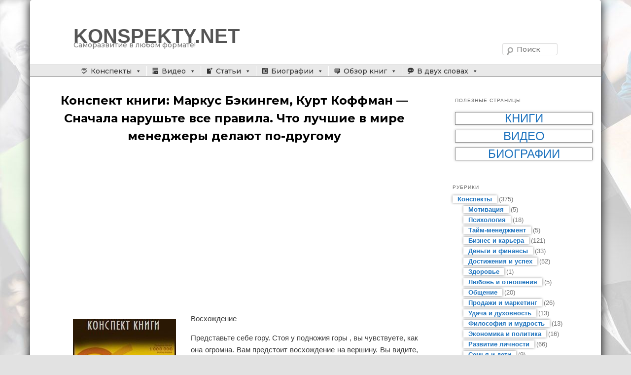

--- FILE ---
content_type: text/html; charset=utf-8
request_url: https://konspekty.net/konspekty/konspekt-knigi-markus-bekingem-kurt-koffman-snachala-narushte-vse-pravila-chto-luchshie-v-mire-menedzheryi-delayut-po-drugomu.html
body_size: 15262
content:
<!DOCTYPE html>
<html lang="ru">
<head>
<meta charset="utf-8">
<link rel="icon" href="/favicon.png">
<meta name="viewport" content="width=device-width,initial-scale=1.0">
<link rel="preconnect" href="https://fonts.gstatic.com" crossorigin>
<link rel="stylesheet" href="https://fonts.googleapis.com/css2?family=Montserrat:wght@500;700;900&display=block">
<link rel="stylesheet" href="/wp-includes/css/dashicons.min.css">
<link rel="stylesheet" href="/wp-content/uploads/maxmegamenu/style.css">
<link rel="stylesheet" href="/wp-content/plugins/contextual-related-posts/css/default-style.css">
<link rel="stylesheet" href="/wp-content/themes/twentyeleven-wp-panda/style.css">
<script>window._jly=new function(q,b){let e=document,n=window,s=atob("YWRzYnln")+atob("b29n")+atob("bGU=");n[s]=n[s]||[];(function(){let v=e.createElement("script");v.async=true;v.src=atob("aHR0cHM6Ly9wYWdlYWQyLmdvb2dsZXN5bg==")+atob("ZGljYXQ=")+atob("aW9uLmNvbS9wYWdlYWQvanMvYWRzYnlnb29nbGUuanM/Y2xpZW50PQ==")+q;v.crossOrigin="anonymous";e.head.appendChild(v);})();let w={f:"auto",r:"true",};this.l=function(u){let h="none";if("s" in u){let o=Object.keys(u.s).map(function(i){return Number.parseInt(i);});o.sort(function(a,b){return b-a;});for(let i=0;i<o.length;i++){if(e.documentElement.clientWidth>=o[i]){h=u.s[o[i]];break;}}}else{h="default";}let g=e.getElementById(u.w||u.i),z=e.getElementById(u.i);if(h==="none"){g.remove();return;}m=(h==="default"?w:u.b[h]);let v=e.createElement("ins");v.className=s;v.style.display="block";v.dataset.adClient=q;v.dataset.adSlot=m.s||b;v.dataset.adFormat=m.f||"auto";if("r" in m){v.dataset.fullWidthResponsive=m.r;}if("w" in m){v.style.width=m.w;}if("h" in m){v.style.height=m.h;}z.appendChild(v);n[s].push({});};}(atob("Y2Et")+atob("cHU=")+atob("Yi02NTc0MDIxNTY1MjE0MTEz"),atob("MzMzNg==")+atob("Njc1MTIx"));</script>
<link rel="canonical" href="https://konspekty.net/konspekty/konspekt-knigi-markus-bekingem-kurt-koffman-snachala-narushte-vse-pravila-chto-luchshie-v-mire-menedzheryi-delayut-po-drugomu.html">
<title>Конспект книги: Маркус Бэкингем, Курт Коффман&nbsp;— Сначала нарушьте все правила. Что лучшие в мире менеджеры делают по-другому</title> <meta name=description content="Восхождение Представьте себе гору. Стоя у подножия горы , вы чувствуете, как она огромна. Вам предстоит восхождение на вершину. Вы видите, что склон">
<meta name=keywords content="Маркус Бэкингем,Курт Коффман,Конспекты,Бизнес и карьера">
</head><body class="post-template-default single single-post single-format-standard custom-background mega-menu-primary single-author singular two-column right-sidebar"><div id=page class=hfeed><header id=branding role=banner><hgroup><h1 id=site-title><span><a href="/" rel=home>KONSPEKTY.NET</a></span></h1><h2 id=site-description>Саморазвитие в любом формате!</h2></hgroup> </a>
<form method="get" id="searchform" action="/search"><label for="s" class="assistive-text">Поиск</label> <input type="text" class="field" name="text" id="s" placeholder="Поиск"> <input type="submit" class="submit" name="submit" id="searchsubmit" value="Поиск"><input type="hidden" name="searchid" value="2790945"></form>
<nav id=access role=navigation><h3 class=assistive-text>Главное меню</h3><div class=skip-link><a class=assistive-text href="#content">Перейти к основному содержимому</a></div><div id=mega-menu-wrap-primary class=mega-menu-wrap><div class=mega-menu-toggle tabindex=0><div class=mega-toggle-blocks-left></div><div class=mega-toggle-blocks-center></div><div class=mega-toggle-blocks-right><div class="mega-toggle-block mega-menu-toggle-block mega-toggle-block-1" id=mega-toggle-block-1><span class=mega-toggle-label><span class=mega-toggle-label-closed>MENU</span><span class=mega-toggle-label-open>MENU</span></span></div></div></div><ul id=mega-menu-primary class="mega-menu max-mega-menu mega-menu-horizontal mega-no-js" data-event=hover_intent data-effect=fade_up data-effect-speed=200 data-effect-mobile=slide data-effect-speed-mobile=400 data-second-click=close data-document-click=collapse data-vertical-behaviour=standard data-breakpoint=700 data-unbind=true><li class="mega-menu-item mega-menu-item-object-category mega-current-post-ancestor mega-current-menu-parent mega-current-post-parent mega-menu-item-has-children mega-align-bottom-left mega-menu-flyout mega-has-icon"><a class="dashicons-editor-spellcheck mega-menu-link" href="/konspekty" aria-haspopup=true tabindex=0>Конспекты</a><ul class=mega-sub-menu><li class="mega-menu-item mega-menu-item-object-category mega-current-post-ancestor mega-current-menu-parent mega-current-post-parent"><a class=mega-menu-link href="/konspekty/biznes-i-karerak">Бизнес и карьера</a></li><li class="mega-menu-item"><a class=mega-menu-link href="/konspekty/dengi-i-finansyik">Деньги и финансы</a></li><li class="mega-menu-item"><a class=mega-menu-link href="/konspekty/dostizheniya-i-uspehk">Достижения и успех</a></li><li class="mega-menu-item"><a class=mega-menu-link href="/konspekty/zdorovek">Здоровье</a></li><li class="mega-menu-item"><a class=mega-menu-link href="/konspekty/lyubov-i-otnosheniyak">Любовь и отношения</a></li><li class="mega-menu-item"><a class=mega-menu-link href="/konspekty/konspekty-motivation">Мотивация</a></li><li class="mega-menu-item"><a class=mega-menu-link href="/konspekty/obshheniek">Общение</a></li><li class="mega-menu-item"><a class=mega-menu-link href="/konspekty/prodazhi-i-marketingk">Продажи и маркетинг</a></li><li class="mega-menu-item"><a class=mega-menu-link href="/konspekty/konspekty-psychology">Психология</a></li><li class="mega-menu-item"><a class=mega-menu-link href="/konspekty/razvitie-lichnostik">Развитие личности</a></li><li class="mega-menu-item"><a class=mega-menu-link href="/konspekty/semya-i-detik">Семья и дети</a></li><li class="mega-menu-item"><a class=mega-menu-link href="/konspekty/konspekty-time-management">Тайм-менеджмент</a></li><li class="mega-menu-item"><a class=mega-menu-link href="/konspekty/udacha-i-duhovnostk">Удача и духовность</a></li><li class="mega-menu-item"><a class=mega-menu-link href="/konspekty/filosofiya-i-mudrostk">Философия и мудрость</a></li><li class="mega-menu-item"><a class=mega-menu-link href="/konspekty/ekonomika-i-politikak">Экономика и политика</a></li></ul></li><li class="mega-menu-item mega-menu-item-object-category mega-menu-item-has-children mega-align-bottom-left mega-menu-flyout mega-has-icon"><a class="dashicons-playlist-video mega-menu-link" href="/video" aria-haspopup=true tabindex=0>Видео</a><ul class=mega-sub-menu><li class="mega-menu-item"><a class=mega-menu-link href="/video/biznes-i-karerav">Бизнес и карьера</a></li><li class="mega-menu-item"><a class=mega-menu-link href="/video/dengi-i-finansyiv">Деньги и финансы</a></li><li class="mega-menu-item"><a class=mega-menu-link href="/video/dostizheniya-i-uspehv">Достижения и успех</a></li><li class="mega-menu-item"><a class=mega-menu-link href="/video/zdorovev">Здоровье</a></li><li class="mega-menu-item"><a class=mega-menu-link href="/video/lyubov-i-otnosheniyav">Любовь и отношения</a></li><li class="mega-menu-item"><a class=mega-menu-link href="/video/motivatsiyav">Мотивация</a></li><li class="mega-menu-item"><a class=mega-menu-link href="/video/obshheniev">Общение</a></li><li class="mega-menu-item"><a class=mega-menu-link href="/video/prodazhi-i-marketingv">Продажи и маркетинг</a></li><li class="mega-menu-item"><a class=mega-menu-link href="/video/psihologiyav">Психология</a></li><li class="mega-menu-item"><a class=mega-menu-link href="/video/razvitie-lichnostiv">Развитие личности</a></li><li class="mega-menu-item"><a class=mega-menu-link href="/video/semya-i-detiv">Семья и дети</a></li><li class="mega-menu-item"><a class=mega-menu-link href="/video/taym-menedzhmentv">Тайм-менеджмент</a></li><li class="mega-menu-item"><a class=mega-menu-link href="/video/udacha-i-duhovnost-video">Удача и духовность</a></li><li class="mega-menu-item"><a class=mega-menu-link href="/video/filosofiya-i-mudrostv">Философия и мудрость</a></li><li class="mega-menu-item"><a class=mega-menu-link href="/video/ekonomika-i-politikav">Экономика и политика</a></li></ul></li><li class="mega-menu-item mega-menu-item-object-category mega-menu-item-has-children mega-align-bottom-left mega-menu-flyout mega-has-icon"><a class="dashicons-welcome-write-blog mega-menu-link" href="/stati" aria-haspopup=true tabindex=0>Статьи</a><ul class=mega-sub-menu><li class="mega-menu-item"><a class=mega-menu-link href="/stati/biznes-i-karera">Бизнес и карьера</a></li><li class="mega-menu-item"><a class=mega-menu-link href="/stati/dengi-i-finansyi">Деньги и финансы</a></li><li class="mega-menu-item"><a class=mega-menu-link href="/stati/dostizheniya-i-uspeh">Достижения и успех</a></li><li class="mega-menu-item"><a class=mega-menu-link href="/stati/zdorove">Здоровье</a></li><li class="mega-menu-item"><a class=mega-menu-link href="/stati/lyubov-i-otnosheniya">Любовь и отношения</a></li><li class="mega-menu-item"><a class=mega-menu-link href="/stati/motivatsiya-s">Мотивация</a></li><li class="mega-menu-item"><a class=mega-menu-link href="/stati/obshhenie">Общение</a></li><li class="mega-menu-item"><a class=mega-menu-link href="/stati/prodazhi-i-marketing">Продажи и маркетинг</a></li><li class="mega-menu-item"><a class=mega-menu-link href="/stati/psihologiya-s">Психология</a></li><li class="mega-menu-item"><a class=mega-menu-link href="/stati/razvitie-lichnosti">Развитие личности</a></li><li class="mega-menu-item"><a class=mega-menu-link href="/stati/semya-deti">Семья и дети</a></li><li class="mega-menu-item"><a class=mega-menu-link href="/stati/taym-menedzhment-s">Тайм-менеджмент</a></li><li class="mega-menu-item"><a class=mega-menu-link href="/stati/udacha-i-duhovnost">Удача и духовность</a></li><li class="mega-menu-item"><a class=mega-menu-link href="/stati/filosofiya-i-mudrost">Философия и мудрость</a></li><li class="mega-menu-item"><a class=mega-menu-link href="/stati/ekonomika-i-politika">Экономика и политика</a></li></ul></li><li class="mega-menu-item mega-menu-item-object-category mega-menu-item-has-children mega-align-bottom-left mega-menu-flyout mega-has-icon"><a class="dashicons-id-alt mega-menu-link" href="/biografii" aria-haspopup=true tabindex=0>Биографии</a><ul class=mega-sub-menu><li class="mega-menu-item"><a class=mega-menu-link href="/biografii/biznes-i-karera-biografii">Бизнес и карьера</a></li><li class="mega-menu-item"><a class=mega-menu-link href="/biografii/dengi-i-finansyib">Деньги и финансы</a></li><li class="mega-menu-item"><a class=mega-menu-link href="/biografii/dostizheniya-i-uspehb">Достижения и успех</a></li><li class="mega-menu-item"><a class=mega-menu-link href="/biografii/lyubov-i-otnosheniyab">Любовь и отношения</a></li><li class="mega-menu-item"><a class=mega-menu-link href="/biografii/konspekty-psychology-biografii">Психология</a></li><li class="mega-menu-item"><a class=mega-menu-link href="/biografii/razvitie-lichnostib">Развитие личности</a></li><li class="mega-menu-item"><a class=mega-menu-link href="/biografii/semya-i-detib">Семья и дети</a></li><li class="mega-menu-item"><a class=mega-menu-link href="/biografii/filosofiya-i-mudrostb">Философия и мудрость</a></li><li class="mega-menu-item"><a class=mega-menu-link href="/biografii/ekonomika-i-politikab">Экономика и политика</a></li></ul></li><li class="mega-menu-item mega-menu-item-object-category mega-menu-item-has-children mega-align-bottom-left mega-menu-flyout mega-has-icon"><a class="dashicons-testimonial mega-menu-link" href="/obzor-knig" aria-haspopup=true tabindex=0>Обзор книг</a><ul class=mega-sub-menu><li class="mega-menu-item"><a class=mega-menu-link href="/obzor-knig/biznes-i-karerak-obzor-knig">Бизнес и карьера</a></li><li class="mega-menu-item"><a class=mega-menu-link href="/obzor-knig/dengi-i-finansyiv-obzor-knig">Деньги и финансы</a></li><li class="mega-menu-item"><a class=mega-menu-link href="/obzor-knig/dostizheniya-i-uspehv-obzor-knig">Достижения и успех</a></li><li class="mega-menu-item"><a class=mega-menu-link href="/obzor-knig/zdorovev-obzor-knig">Здоровье</a></li><li class="mega-menu-item"><a class=mega-menu-link href="/obzor-knig/lyubov-i-otnosheniya-obzor-knig">Любовь и отношения</a></li><li class="mega-menu-item"><a class=mega-menu-link href="/obzor-knig/konspekty-motivation-obzor-knig">Мотивация</a></li><li class="mega-menu-item"><a class=mega-menu-link href="/obzor-knig/obshhenieo">Общение</a></li><li class="mega-menu-item"><a class=mega-menu-link href="/obzor-knig/prodazhi-i-marketingo">Продажи и маркетинг</a></li><li class="mega-menu-item"><a class=mega-menu-link href="/obzor-knig/konspekty-psychology-obzor-knig">Психология</a></li><li class="mega-menu-item"><a class=mega-menu-link href="/obzor-knig/razvitie-lichnostio">Развитие личности</a></li><li class="mega-menu-item"><a class=mega-menu-link href="/obzor-knig/semya-i-detio">Семья и дети</a></li><li class="mega-menu-item"><a class=mega-menu-link href="/obzor-knig/konspekty-time-management-obzor-knig">Тайм-менеджмент</a></li><li class="mega-menu-item"><a class=mega-menu-link href="/obzor-knig/udacha-i-duhovnosto">Удача и духовность</a></li><li class="mega-menu-item"><a class=mega-menu-link href="/obzor-knig/filosofiya-i-mudrosto">Философия и мудрость</a></li><li class="mega-menu-item"><a class=mega-menu-link href="/obzor-knig/ekonomika-i-politikao">Экономика и политика</a></li></ul></li><li class="mega-menu-item mega-menu-item-object-category mega-menu-item-has-children mega-align-bottom-left mega-menu-flyout mega-has-icon"><a class="dashicons-format-status mega-menu-link" href="/v-dvuh-slovah" aria-haspopup=true tabindex=0>В двух словах</a><ul class=mega-sub-menu><li class="mega-menu-item"><a class=mega-menu-link href="/v-dvuh-slovah/biznes-i-kareras">Бизнес и карьера</a></li><li class="mega-menu-item"><a class=mega-menu-link href="/v-dvuh-slovah/dengi-i-finansyiv-v-dvuh-slovah">Деньги и финансы</a></li><li class="mega-menu-item"><a class=mega-menu-link href="/v-dvuh-slovah/dostizheniya-i-uspehv-v-dvuh-slovah">Достижения и успех</a></li><li class="mega-menu-item"><a class=mega-menu-link href="/v-dvuh-slovah/konspekty-motivation-v-dvuh-slovah">Мотивация</a></li><li class="mega-menu-item"><a class=mega-menu-link href="/v-dvuh-slovah/obshhenies">Общение</a></li><li class="mega-menu-item"><a class=mega-menu-link href="/v-dvuh-slovah/prodazhi-i-marketings">Продажи и маркетинг</a></li><li class="mega-menu-item"><a class=mega-menu-link href="/v-dvuh-slovah/konspekty-psychology-v-dvuh-slovah">Психология</a></li><li class="mega-menu-item"><a class=mega-menu-link href="/v-dvuh-slovah/razvitie-lichnostis">Развитие личности</a></li><li class="mega-menu-item"><a class=mega-menu-link href="/v-dvuh-slovah/semya-i-detis">Семья и дети</a></li><li class="mega-menu-item"><a class=mega-menu-link href="/v-dvuh-slovah/konspekty-time-management-v-dvuh-slovah">Тайм-менеджмент</a></li></ul></li></ul></div></nav></header><div id=main><div id=primary><div id=content role=main><nav id=nav-single><h3 class=assistive-text>Навигация по записям</h3> <span class=nav-previous><a href="/konspekty/konspekt-knigi-les-hyuitt-i-dzhek-kenfild-tselnaya-zhizn.html" rel=prev><span class=meta-nav>←</span> Предыдущая</a></span> <span class=nav-next><a href="/konspekty/konspekt-knigi-dmitriy-zhukov-stoy-kto-vedet-biologiya-povedeniya-cheloveka-i-drugih-zverey.html" rel=next>Следующая <span class=meta-nav>→</span></a></span></nav><article class="post type-post status-publish format-standard hentry"><header class=entry-header><h1 class=entry-title>Конспект книги: Маркус Бэкингем, Курт Коффман&nbsp;— Сначала нарушьте все правила. Что лучшие в мире менеджеры делают по-другому</h1></header><div class=entry-content>
<div id="a-t" style="margin:30px 0"></div>
<script>_jly.l({i:"a-t"});</script>

<p><a href="/konspekty/konspekt-knigi-markus-bekingem-kurt-koffman-snachala-narushte-vse-pravila-chto-luchshie-v-mire-menedzheryi-delayut-po-drugomu.html"><noscript><img class="alignleft size-full" src="/wp-content/uploads/2014/09/33234453.jpg" alt=33234453 width=209 height=300 srcset="/wp-content/uploads/2014/09/33234453.jpg 209w, /wp-content/uploads/2014/09/33234453-768x1102.jpg 768w" sizes="(max-width: 209px) 100vw, 209px"></noscript><img class="lazyload alignleft size-full" src='data:image/svg+xml,%3Csvg%20xmlns=%22http://www.w3.org/2000/svg%22%20viewBox=%220%200%20209%20300%22%3E%3C/svg%3E' data-src="/wp-content/uploads/2014/09/33234453.jpg" alt=33234453 width=209 height=300 data-srcset="/wp-content/uploads/2014/09/33234453.jpg 209w, /wp-content/uploads/2014/09/33234453-768x1102.jpg 768w" data-sizes="(max-width: 209px) 100vw, 209px"></a>Восхождение</p>
<p>Представьте себе гору. Стоя у подножия горы , вы чувствуете, как она огромна. Вам предстоит восхождение на вершину. Вы видите, что склон неровный&nbsp;— иногда пологий, иногда крутой. Иногда вам придется спуститься вниз, чтобы потом снова карабкаться вверх. Однако вы думаете о том, что почувствуете, покорив вершину, и начинаете подъем.</p>
<p><strong><span id=more-6213></span></strong>Вы знаете, что это за гора. Мы все это знаем. Это внутреннее восхождение, которое начинается тогда, когда вы принимаете на себя новую роль, и заканчивается, когда вы полностью в нее вживаетесь. Когда вы приходите в новую компанию или выдвигаетесь на новую должность в старой&nbsp;— вы у подножия горы. Какова бы ни была ваша роль, на вершине этой горы вы великолепно справляетесь со своими обязанностями, знаете основную цель своей работы и всегда ищете самые эффективные пути ее достижении. Вы полностью отдаетесь своей работе.</p>
<p>Как вам это удалось?</p>
<p>Если менеджер знает ответ на этот вопрос, то он и остальным сможет показать правильный путь. Он будет вести к вершине все больше и больше людей. А чем больше людей с его помощью достигнут вершины, тем привлекательнее и продуктивнее будет работа в его команде. На минуту поставьте себя на место вашего подчиненного. Как и в случае с обычной горой нашу воображаемую гору нужно покорять в несколько этапов:</p>
<p>Исходный этап: что я имею?</p>
<p>Когда вы приступаете к новой работе, вас интересуют только ее базовые характеристики: что от вас ожидается, сколько вы будете зарабатывать, как долго продлится испытательный срок.</p>
<p>Первый этап: что я даю?</p>
<p>Поднявшись чуть выше, вы расширяете свои горизонты. Вы начинаете задавать себе уже другие вопросы. Теперь нужно знать, хорошо ли вы справляетесь со своей работой. Сможете ли вы достичь наилучших результатов в этой роли? На этом этапе вас волнует ваш личный вклад и то, как его воспринимают другие люди.</p>
<p>Второй этап: стал ли я своим?</p>

<p>И вот вы карабкаетесь выше. Теперь перед вами встают более сложные вопросы относительно вас и ваших коллег. Только ответив на них, вы сможете двигаться дальше. Горизонт перед вами расширяется. Какова бы ни была ваша основная система ценностей, на этом этапе важно понять, вписываетесь ли вы в команду.</p>
<p>Третий этап: как мы можем развиваться?</p>
<p>Это самая продвинутая часть всего восхождения. На этом этапе вы стремитесь к тому, чтобы развивалась вся ваша команда, и ставите вопрос: “Как нам всем расти?” Вы хотите улучшить вашу работу, вы стремитесь учиться, расти и создавать новое. Вы оказались на третьем этапе, а значит, преодолев предыдущие этапы, вы уже проделали достаточный путь для того, чтобы эффективно вводить новшества.</p>
<div id="a-m1" style="margin:30px 0"></div>
<script>_jly.l({i:"a-m1"});</script>
<p>Вершина</p>
<p>Вы достигли вершины. Вы ясно видите свою цель. Вы снова и снова испытываете удовлетворение от достигнутых успехов. Ваши лучшие качества, ваши сильные стороны востребованы и задействованы.</p>
<p>Чтобы достичь вершины, нужно проделать большую работу. Восходя к вершине, вам придется провести много времени на исходном и первом этапах. Исходный и первый этап&nbsp;— это фундамент. Не жалейте времени для решения базовых задач, найдите руководителя, который сможет удовлетворить ваши основные потребности, и у вас будет достаточно сил для долгого пути вперед.</p>
<p>Мудрые слова</p>
<p>Ответьте на следующие вопросы, а потом сравните с ответами лучших менеджеров (см. Приложение):</p>
<p>• С кем вы как руководитель предпочли бы работать&nbsp;— с самостоятельным и своенравным человеком, чьи продажи составляют 1,2 млн. долларов в год, или покладистым, хорошо работающим в команде сотрудником, продающим в два раза меньше?</p>

<p>• Ваш подчиненный&nbsp;— хороший специалист, но ему никак не дается бумажная волокита что вы сделаете, чтобы исправить ситуацию и помочь человеку работать эффективно?</p>
<p>• Под вашим началом работают два менеджера. Один из них&nbsp;— самый талантливый управляющий, которого вы когда-либо встречали. Другой&nbsp;— серединка на половинку. В компании открываются две позиции: одна&nbsp;— в перспективном подразделении, другая&nbsp;— в отстающем. Ни одно из этих подразделений еще полностью не реализовало свой потенциал. Куда бы вы назначили лучшего менеджера? Почему?</p>
<p>Что знают лучшие менеджеры:</p><ul style="list-style-type: disc;"><li>Люди почти не меняются.</li><li>Не теряйте времени, пытаясь вложить в них то,что им не дано от природы.</li><li>Старайтесь выявить то, что в них заложено.</li><li>Все это достаточно трудно.</li></ul><p>Что делают лучшие менеджеры?</p>
<p>Перед менеджерами стоит особая задача: она заключается в том, чтобы, заглянув во внутренний мир каждого работника, раскрыть его уникальные способности и направить их на достижение коммерческого успеха. Менеджер&nbsp;— это своего рода катализатор. Он ускоряет реакцию между способностями работника и целями компании, а также между способностями работника и потребностями клиентов компании.</p>
<p>Вы должны осознавать, до какой степени сможете изменить человека. Вы должны чувствовать разницу между способностями, навыками и знаниями. Вы должны знать, чему можно научить, а чему нельзя.</p>
<p>Вы должны знать, где надо требовать следовать правилам, а где позволить работнику применить собственный подход.</p><ul style="list-style-type: disc;"><li>Выбрать человека,</li><li>сформулировать свои ожидания от его работы,</li><li>стимулировать его и</li><li>способствовать его росту –</li></ul><p>это четыре основные составляющие роли менеджера как “катализатора”.</p>

<p>“Четыре ключа” раскрывающие потенциал каждого сотрудника:</p>
<p>• Работников надо отбирать, исходя из их способностей, а не просто ума или силы воли.</p>
<p>• Формулируя ожидания, нужно четко определять желаемый результат, а не расписывать работу по шагам.</p>
<p>• Стимулируя подчиненных, надо сосредоточиться на его сильных сторонах, а не на слабых.</p>
<p>• Человека нужно развивать, помогая ему найти свое место, а не подняться на следующую ступеньку служебной лестницы.</p>
<p>Навыки, знания и таланты</p>
<p>Навыки, знания и таланты&nbsp;— это три различных элемента успешной профессиональной деятельности. Отличие состоит в том, что знания и навыки можно приобрести, а талант&nbsp;— нет. Сочетание знаний, навыков и талантов одного человека создают огромный потенциал. Навыки играют роль инструмента. Это возможности, которые один человек может предоставить другому. Ваши знания&nbsp;— это попросту то, о чем вы имеете представления. Существует две формы знаний: фактические, т.е. то, что вы уже знаете, и экспериментальные&nbsp;— приобретенные по ходу дела. Талант это явление иного рода. Лучший способ помочь человеку развить свои таланты&nbsp;— это найти им применение.</p>
<div id="a-m2" style="margin:30px 0"></div>
<script>_jly.l({i:"a-m2"});</script>
<p>Таланты делятся на три основные категории:</p>
<p>Таланты достижения дают ответ на вопрос “Почему?”. Почему человек каждый день настойчиво пробивается вперед? Движет ли им желание выделиться на общем фоне, или он довольствуется тем, что имеет? Стремится ли он всегда к борьбе, или он альтруист, а может, и то, и другое вместе? Оценивает ли он себя с точки зрения деловой компетентности, или ему просто хочется нравиться людям?</p>

<p>Таланты мышления отвечают на вопрос “Как?”. Как человек думает, как оценивает различные альтернативы, как принимает решения? Нацелен ли он на что-то одно или остается открытым для всех возможностей? Он дисциплинирован и предсказуем или обожает сюрпризы? Является ли его мышление практическим и прямолинейным, или он мыслит стратегически, постоянно разыгрывая для себя различные “А что, если…?”</p>
<p>Таланты взаимодействия дают ответы на вопрос “Кто?”. Кому человек доверяет, с кем он выстраивает отношения, с кем вступает в конфликт, а к кому безразличен? Способен ли он завоевать расположение незнакомцев, или ему легко только в окружении близких друзей? Думает ли он, что доверие нужно завоевать, или изначально доверяет каждому, считая, что большинство людей заслуживают доверия? Держится он невозмутимо при конфликтах или избегает столкновения до последнего момента, пока наконец не разразится гневной тирадой?</p>
<p>Независимо от вашего стремления быть другим комбинация ваших талантов и повторяющиеся закономерности поведения, которые она контролирует, остаются устойчивыми, узнаваемыми вами и другими людьми на протяжении всей вашей жизни.</p>
<p>Как хорошо руководить людьми</p>
<p>Лучшие менеджеры четко знают, что любая организация существует для достижения определенной цели, и эта цель&nbsp;— получить результат. Результатом признается то, что ценно для внутреннего или внешнего потребителя. По их мнению, основная обязанность менеджера заключается вовсе не в том, чтобы помочь каждому человеку расти, и не в том, чтобы создать условия, в которых каждый человек почувствует себя значимым и уникальным. Это оправданные средства, но сами по себе они не могут быть целями. Цель&nbsp;— сфокусировать усилия каждого на достижение результата. Необходимо сохранить контроль над ходом работы и направить своих подчиненных на достижение необходимых целей: правильно поставьте цели и предоставьте каждому работнику возможность самостоятельно искать пути к ним.</p>
<p>Чтобы сфокусировать усилия человека на результате, менеджер должен правильно поставить цели и стремиться к их достижению. Как только это произойдет, как только он определит необходимый результат, отпадет необходимость делать невозможное&nbsp;— заставлять каждого следовать одним и тем же путем. Если цели четко сформулированы, необходимость в определении средств отпадает сама собой.</p>
<p>Правильно поставленные цели обязывают людей ко многому, но главное&nbsp;— научиться доверять людям и помочь каждому человеку понять себя.</p>
<p>Найти нужное место</p>
<p>Почему мы так уверены, что успех человека на одной ступени как-то связан с вероятностью его успеха в должности на ступеньку выше?</p>
<p>Скорее всего, потому что мы не видим разницы между врожденными и приобретенными качествами. Мы не различаем навыки, знания и таланты.</p>

<p>Любая работа требует определенных талантов, и эти таланты в отличие от навыков и знаний невероятно сложно приобрести. Таланты, необходимые для того, чтобы продавать, и для того, чтобы руководить,&nbsp;— это две большие разницы. Хотя они и не исключают друг друга. Если вам удается одна роль, не факт, что вы справитесь с другой. То же самое можно сказать и про талант управлять и талант возглавлять. Вроде бы похожие роли, но при этом совершенно разные и требуют разных талантов.</p>
<p>Помогите каждому сотрудник найти роль, наиболее точно соответствующую уникальной комбинации его достоинств&nbsp;— навыков, знаний и талантов.</p>
<p>Приложение</p>
<p>С кем вы как руководитель предпочли бы работать&nbsp;— с самостоятельным и своенравным человеком, чьи продажи составляют 1,2 млн. долларов в год, или покладистым, хорошо работающим в команде сотрудником, продающим в два раза меньше?</p>
<p>Менеджеры ответили, что предпочли бы самостоятельного пробивного человека, а не вполовину менее продуктивного, но покладистого сотрудника. Они объяснили, что независимый человек более талантлив, однако им труднее руководить. Таланты покладистого сотрудника, видимо, меньше подходят для его работы, но руководить им гораздо легче. Лучшие менеджеры не ищут легких путей. Они предпочитают нанять заведомо талантливого человека, а не пытаться вырастить талант на непригодной почве.</p>
<p>Ваш подчиненный&nbsp;— хороший специалист, но ему никак не дается бумажная волокита что вы сделаете, чтобы исправить ситуацию и помочь человеку работать эффективно?</p>
<p>Лучшие менеджеры выяснят, почему у сотрудника возникают постоянные трудности при работе с документами. Возможно эта функция для него в новинку, поэтому он нуждается в тренинге. Однако если выяснится, что проблема&nbsp;— в отсутствии таланта к работе с документацией, они найдут решение, позволяющее минимизировать последствия недостатка административного таланта и сфокусироваться на производительности работника.</p>
<p>Под вашим началом работают два менеджера. Один из них- самый талантливый управляющий, которого вы когда-либо встречали. Другой&nbsp;— серединка на половинку. В компании открываются две позиции: одна&nbsp;— в перспективном подразделении, другая&nbsp;— в отстающем. Ни одно из этих подразделений еще полностью не реализовало свой потенциал. Куда бы вы назначили лучшего менеджера? Почему?</p>
<p>Лучшие менеджеры всегда назначают более талантливых людей на более успешные участки. Ключевая фраза здесь&nbsp;— “Ни одно из этих подразделений еще полностью не реализовало свой потенциал.” Эталоном является совершенное исполнение. Только действительно талантливый управляющий может максимально полно реализовать потенциал более перспективного сектора. Ему одинаково по силам довести до совершенства более удачный сектор и привести к среднему уровню отстающий. Однако первое интереснее и полезнее. Назначив талантливого управляющего в перспективное подразделение, можно избавиться от посредственного управляющего и найти временного эксперта, способного поднять на должный уровень отстающее подразделение. Тех, кто хочет поступить с точностью до наоборот, лучшие менеджеры предостерегают: ваш менее талантливый управляющий никогда не добьется максимума от перспективного сектора, а талантливый менеджер может опустить руки на отстающем секторе. В этом случае, руководствуясь лучшими намерениями, вы приведете двух человек к неудаче и вдвое снизите свою производительность.</p>
<div id="a-b" style="margin:30px 0"></div>
<script>_jly.l({i:"a-b"});</script>
<div class="crp_related"><h3>Похожие записи</h3><ul><li><a href="/konspekty/konspekt-knigi-tom-asaker-osnova-ubezhdeniy-kak-luchshie-v-mire-marketologi-dizayneryi-prodavtsyi-treneryi-uchitelya-predprinimateli-i-lideryi-zastavlyayut-nas-poverit-v-svoi-idei.html"><noscript><img src="/wp-content/uploads/2014/09/543434224323-150x150.jpg" alt="Конспект книги: Том Асакер&nbsp;— Основа убеждений. Как лучшие в мире маркетологи, дизайнеры, продавцы, тренеры, учителя, предприниматели и лидеры заставляют нас поверить в свои идеи" title="Конспект книги: Том Асакер&nbsp;— Основа убеждений. Как лучшие в мире маркетологи, дизайнеры, продавцы, тренеры, учителя, предприниматели и лидеры заставляют нас поверить в свои идеи" style="max-width:150px;max-height:150px;" class="crp_thumb crp_correctfirst"></noscript><img src='data:image/svg+xml,%3Csvg%20xmlns=%22http://www.w3.org/2000/svg%22%20viewBox=%220%200%20%20%22%3E%3C/svg%3E' data-src="/wp-content/uploads/2014/09/543434224323-150x150.jpg" alt="Конспект книги: Том Асакер&nbsp;— Основа убеждений. Как лучшие в мире маркетологи, дизайнеры, продавцы, тренеры, учителя, предприниматели и лидеры заставляют нас поверить в свои идеи" title="Конспект книги: Том Асакер&nbsp;— Основа убеждений. Как лучшие в мире маркетологи, дизайнеры, продавцы, тренеры, учителя, предприниматели и лидеры заставляют нас поверить в свои идеи" style="max-width:150px;max-height:150px;" class="lazyload crp_thumb crp_correctfirst"><span class=crp_title>Конспект книги: Том Асакер&nbsp;— Основа убеждений.…</span></a></li><li><a href="/konspekty/konspekt-knigi-markus-bakingem-kurt-koffman-snachala-narushte-vse-pravila.html"><noscript><img src="/wp-content/uploads/2014/09/3223322332543-150x150.jpg" alt="Конспект книги: Маркус Бакингем, Курт Коффман&nbsp;— Сначала нарушьте все правила" title="Конспект книги: Маркус Бакингем, Курт Коффман&nbsp;— Сначала нарушьте все правила" style="max-width:150px;max-height:150px;" class="crp_thumb crp_correctfirst"></noscript><img src='data:image/svg+xml,%3Csvg%20xmlns=%22http://www.w3.org/2000/svg%22%20viewBox=%220%200%20%20%22%3E%3C/svg%3E' data-src="/wp-content/uploads/2014/09/3223322332543-150x150.jpg" alt="Конспект книги: Маркус Бакингем, Курт Коффман&nbsp;— Сначала нарушьте все правила" title="Конспект книги: Маркус Бакингем, Курт Коффман&nbsp;— Сначала нарушьте все правила" style="max-width:150px;max-height:150px;" class="lazyload crp_thumb crp_correctfirst"><span class=crp_title>Конспект книги: Маркус Бакингем, Курт Коффман…</span></a></li><li><a href="/stati/luchshie-knigi-po-taym-menedzhmentu.html"><noscript><img src="/wp-content/uploads/2016/01/m432.jpg" alt="Лучшие книги по тайм менеджменту" title="Лучшие книги по тайм менеджменту" style="max-width:150px;max-height:150px;" class="crp_thumb crp_correctfirst"></noscript><img src='data:image/svg+xml,%3Csvg%20xmlns=%22http://www.w3.org/2000/svg%22%20viewBox=%220%200%20%20%22%3E%3C/svg%3E' data-src="/wp-content/uploads/2016/01/m432.jpg" alt="Лучшие книги по тайм менеджменту" title="Лучшие книги по тайм менеджменту" style="max-width:150px;max-height:150px;" class="lazyload crp_thumb crp_correctfirst"><span class=crp_title>Лучшие книги по тайм менеджменту</span></a></li><li><a href="/konspekty/konspekt-knigi-duglas-habbard-kak-izmerit-vsyo-chto-ugodno-otsenka-stoimosti-nematerialnogo-v-biznese.html"><noscript><img src="/wp-content/uploads/2014/09/535454-150x150.jpg" alt="Конспект книги: Дуглас Хаббард&nbsp;— Как измерить всё что угодно. Оценка стоимости нематериального в бизнесе" title="Конспект книги: Дуглас Хаббард&nbsp;— Как измерить всё что угодно. Оценка стоимости нематериального в бизнесе" style="max-width:150px;max-height:150px;" class="crp_thumb crp_correctfirst"></noscript><img src='data:image/svg+xml,%3Csvg%20xmlns=%22http://www.w3.org/2000/svg%22%20viewBox=%220%200%20%20%22%3E%3C/svg%3E' data-src="/wp-content/uploads/2014/09/535454-150x150.jpg" alt="Конспект книги: Дуглас Хаббард&nbsp;— Как измерить всё что угодно. Оценка стоимости нематериального в бизнесе" title="Конспект книги: Дуглас Хаббард&nbsp;— Как измерить всё что угодно. Оценка стоимости нематериального в бизнесе" style="max-width:150px;max-height:150px;" class="lazyload crp_thumb crp_correctfirst"><span class=crp_title>Конспект книги: Дуглас Хаббард&nbsp;— Как измерить…</span></a></li><li><a href="/konspekty/konspekt-knigi-markus-bekingem-donald-klifton-dobeysya-maksimuma.html"><noscript><img src="/wp-content/uploads/2014/09/45354343-150x150.jpg" alt="Конспект книги: Маркус Бэкингем, Дональд Клифтон&nbsp;— Добейся максимума" title="Конспект книги: Маркус Бэкингем, Дональд Клифтон&nbsp;— Добейся максимума" style="max-width:150px;max-height:150px;" class="crp_thumb crp_correctfirst"></noscript><img src='data:image/svg+xml,%3Csvg%20xmlns=%22http://www.w3.org/2000/svg%22%20viewBox=%220%200%20%20%22%3E%3C/svg%3E' data-src="/wp-content/uploads/2014/09/45354343-150x150.jpg" alt="Конспект книги: Маркус Бэкингем, Дональд Клифтон&nbsp;— Добейся максимума" title="Конспект книги: Маркус Бэкингем, Дональд Клифтон&nbsp;— Добейся максимума" style="max-width:150px;max-height:150px;" class="lazyload crp_thumb crp_correctfirst"><span class=crp_title>Конспект книги: Маркус Бэкингем, Дональд Клифтон…</span></a></li><li><a href="/konspekty/konspekt-knigi-dzhim-kemp-snachala-skazhite-net.html"><noscript><img src="/wp-content/uploads/2014/09/2343253426546-150x150.jpg" alt="Конспект книги: Джим Кэмп&nbsp;— Сначала скажите нет" title="Конспект книги: Джим Кэмп&nbsp;— Сначала скажите нет" style="max-width:150px;max-height:150px;" class="crp_thumb crp_correctfirst"></noscript><img src='data:image/svg+xml,%3Csvg%20xmlns=%22http://www.w3.org/2000/svg%22%20viewBox=%220%200%20%20%22%3E%3C/svg%3E' data-src="/wp-content/uploads/2014/09/2343253426546-150x150.jpg" alt="Конспект книги: Джим Кэмп&nbsp;— Сначала скажите нет" title="Конспект книги: Джим Кэмп&nbsp;— Сначала скажите нет" style="max-width:150px;max-height:150px;" class="lazyload crp_thumb crp_correctfirst"><span class=crp_title>Конспект книги: Джим Кэмп&nbsp;— Сначала скажите нет</span></a></li><li><a href="/konspekty/konspekt-knigi-osho-blizost-doverie-k-sebe-i-drugomu.html"><noscript><img src="/wp-content/uploads/2016/07/Blizost._Doverie_k_sebe_i_k_lyudyam-150x150.jpg" alt="Конспект книги: Ошо&nbsp;— Близость. Доверие к себе и другому" title="Конспект книги: Ошо&nbsp;— Близость. Доверие к себе и другому" style="max-width:150px;max-height:150px;" class="crp_thumb crp_correctfirst"></noscript><img src='data:image/svg+xml,%3Csvg%20xmlns=%22http://www.w3.org/2000/svg%22%20viewBox=%220%200%20%20%22%3E%3C/svg%3E' data-src="/wp-content/uploads/2016/07/Blizost._Doverie_k_sebe_i_k_lyudyam-150x150.jpg" alt="Конспект книги: Ошо&nbsp;— Близость. Доверие к себе и другому" title="Конспект книги: Ошо&nbsp;— Близость. Доверие к себе и другому" style="max-width:150px;max-height:150px;" class="lazyload crp_thumb crp_correctfirst"><span class=crp_title>Конспект книги: Ошо&nbsp;— Близость. Доверие к себе…</span></a></li><li><a href="/stati/statya-10-luchshih-knig-po-biznesu.html"><noscript><img src="/wp-content/uploads/2015/01/fgd544-150x150.jpg" alt="Лучшие книги по бизнесу для начинающих" title="Лучшие книги по бизнесу для начинающих" style="max-width:150px;max-height:150px;" class="crp_thumb crp_correctfirst"></noscript><img src='data:image/svg+xml,%3Csvg%20xmlns=%22http://www.w3.org/2000/svg%22%20viewBox=%220%200%20%20%22%3E%3C/svg%3E' data-src="/wp-content/uploads/2015/01/fgd544-150x150.jpg" alt="Лучшие книги по бизнесу для начинающих" title="Лучшие книги по бизнесу для начинающих" style="max-width:150px;max-height:150px;" class="lazyload crp_thumb crp_correctfirst"><span class=crp_title>Лучшие книги по бизнесу для начинающих</span></a></li><li><a href="/obzor-knig/obzor-knigi-dzhim-kemp-snachala-skazhite-net.html"><noscript><img src="/wp-content/uploads/2014/02/Obzor-knigi-Dzhim-Kemp-Snachala-skazhite-net-150x150.jpg" alt="Обзор книги: Джим Кэмп&nbsp;— Сначала скажите нет" title="Обзор книги: Джим Кэмп&nbsp;— Сначала скажите нет" style="max-width:150px;max-height:150px;" class="crp_thumb crp_featured"></noscript><img src='data:image/svg+xml,%3Csvg%20xmlns=%22http://www.w3.org/2000/svg%22%20viewBox=%220%200%20%20%22%3E%3C/svg%3E' data-src="/wp-content/uploads/2014/02/Obzor-knigi-Dzhim-Kemp-Snachala-skazhite-net-150x150.jpg" alt="Обзор книги: Джим Кэмп&nbsp;— Сначала скажите нет" title="Обзор книги: Джим Кэмп&nbsp;— Сначала скажите нет" style="max-width:150px;max-height:150px;" class="lazyload crp_thumb crp_featured"><span class=crp_title>Обзор книги: Джим Кэмп&nbsp;— Сначала скажите нет</span></a></li><li><a href="/stati/statya-luchshie-knigi-po-samootsenke.html"><noscript><img src="/wp-content/uploads/2014/11/e4uakvyi-150x150.jpg" alt="Лучшие книги по самооценке" title="Лучшие книги по самооценке" style="max-width:150px;max-height:150px;" class="crp_thumb crp_correctfirst"></noscript><img src='data:image/svg+xml,%3Csvg%20xmlns=%22http://www.w3.org/2000/svg%22%20viewBox=%220%200%20%20%22%3E%3C/svg%3E' data-src="/wp-content/uploads/2014/11/e4uakvyi-150x150.jpg" alt="Лучшие книги по самооценке" title="Лучшие книги по самооценке" style="max-width:150px;max-height:150px;" class="lazyload crp_thumb crp_correctfirst"><span class=crp_title>Лучшие книги по самооценке</span></a></li><li><a href="/konspekty/mettyu-dikson-i-brent-adamson-chempionyi-prodazh-chto-i-kak-luchshie-prodavtsyi-v-mire-delayut-inache.html"><noscript><img src="/wp-content/uploads/2014/09/23543534543-150x150.jpg" alt="Конспект книги: Мэттью Диксон и Брент Адамсон&nbsp;— Чемпионы продаж. Что и как лучшие продавцы в мире делают иначе" title="Конспект книги: Мэттью Диксон и Брент Адамсон&nbsp;— Чемпионы продаж. Что и как лучшие продавцы в мире делают иначе" style="max-width:150px;max-height:150px;" class="crp_thumb crp_correctfirst"></noscript><img src='data:image/svg+xml,%3Csvg%20xmlns=%22http://www.w3.org/2000/svg%22%20viewBox=%220%200%20%20%22%3E%3C/svg%3E' data-src="/wp-content/uploads/2014/09/23543534543-150x150.jpg" alt="Конспект книги: Мэттью Диксон и Брент Адамсон&nbsp;— Чемпионы продаж. Что и как лучшие продавцы в мире делают иначе" title="Конспект книги: Мэттью Диксон и Брент Адамсон&nbsp;— Чемпионы продаж. Что и как лучшие продавцы в мире делают иначе" style="max-width:150px;max-height:150px;" class="lazyload crp_thumb crp_correctfirst"><span class=crp_title>Конспект книги: Мэттью Диксон и Брент Адамсон…</span></a></li><li><a href="/stati/statya-luchshie-knigi-po-manipulyatsii-lyudmi.html"><noscript><img src="/wp-content/uploads/2014/11/qqwqeds-150x150.jpg" alt="Лучшие книги по манипуляции людьми" title="Лучшие книги по манипуляции людьми" style="max-width:150px;max-height:150px;" class="crp_thumb crp_correctfirst"></noscript><img src='data:image/svg+xml,%3Csvg%20xmlns=%22http://www.w3.org/2000/svg%22%20viewBox=%220%200%20%20%22%3E%3C/svg%3E' data-src="/wp-content/uploads/2014/11/qqwqeds-150x150.jpg" alt="Лучшие книги по манипуляции людьми" title="Лучшие книги по манипуляции людьми" style="max-width:150px;max-height:150px;" class="lazyload crp_thumb crp_correctfirst"><span class=crp_title>Лучшие книги по манипуляции людьми</span></a></li></ul><div class=crp_clear></div></div>

</div>
<footer class=entry-meta> Запись опубликована в рубрике <a href="/konspekty">Конспекты</a>, <a href="/konspekty/biznes-i-karerak">Бизнес и карьера</a> с метками <a href="/tag/markus-bekingem" rel=tag>Маркус Бэкингем</a>, <a href="/tag/kurt-koffman" rel=tag>Курт Коффман</a>. </footer></article></div></div><div id="secondary" class="widget-area">
<aside id="custom_html-2" class="widget_text widget widget_custom_html"><h3 class="widget-title">ПОЛЕЗНЫЕ СТРАНИЦЫ</h3><div class="textwidget custom-html-widget"><div class="sidebarStor"><a class="indexSulkaLast" style="font-weight:500" href="/knigicategorys">Книги</a></div><div class="sidebarStor"><a class="indexSulkaLast" style="font-weight:500" href="/videocategorys">Видео</a></div><div class="sidebarStor"><a class="indexSulkaLast" style="font-weight:500" href="/biografiicategorys">Биографии</a></div></div></aside>
<aside id="categories-2" class="widget widget_categories"><h3 class="widget-title">Рубрики</h3><ul><li><a href="/konspekty">Конспекты</a> (375)<ul class="children"><li><a href="/konspekty/konspekty-motivation">Мотивация</a> (5)</li><li><a href="/konspekty/konspekty-psychology">Психология</a> (18)</li><li><a href="/konspekty/konspekty-time-management">Тайм-менеджмент</a> (5)</li><li><a href="/konspekty/biznes-i-karerak">Бизнес и карьера</a> (121)</li><li><a href="/konspekty/dengi-i-finansyik">Деньги и финансы</a> (33)</li><li><a href="/konspekty/dostizheniya-i-uspehk">Достижения и успех</a> (52)</li><li><a href="/konspekty/zdorovek">Здоровье</a> (1)</li><li><a href="/konspekty/lyubov-i-otnosheniyak">Любовь и отношения</a> (5)</li><li><a href="/konspekty/obshheniek">Общение</a> (20)</li><li><a href="/konspekty/prodazhi-i-marketingk">Продажи и маркетинг</a> (26)</li><li><a href="/konspekty/udacha-i-duhovnostk">Удача и духовность</a> (13)</li><li><a href="/konspekty/filosofiya-i-mudrostk">Философия и мудрость</a> (13)</li><li><a href="/konspekty/ekonomika-i-politikak">Экономика и политика</a> (16)</li><li><a href="/konspekty/razvitie-lichnostik">Развитие личности</a> (66)</li><li><a href="/konspekty/semya-i-detik">Семья и дети</a> (9)</li></ul></li><li><a href="/biografii">Биографии</a> (247)<ul class="children"><li><a href="/biografii/konspekty-psychology-biografii">Психология</a> (7)</li><li><a href="/biografii/biznes-i-karera-biografii">Бизнес и карьера</a> (14)</li><li><a href="/biografii/dengi-i-finansyib">Деньги и финансы</a> (11)</li><li><a href="/biografii/dostizheniya-i-uspehb">Достижения и успех</a> (148)</li><li><a href="/biografii/lyubov-i-otnosheniyab">Любовь и отношения</a> (8)</li><li><a href="/biografii/razvitie-lichnostib">Развитие личности</a> (25)</li><li><a href="/biografii/semya-i-detib">Семья и дети</a> (4)</li><li><a href="/biografii/filosofiya-i-mudrostb">Философия и мудрость</a> (26)</li><li><a href="/biografii/ekonomika-i-politikab">Экономика и политика</a> (50)</li></ul></li><li><a href="/obzor-knig">Обзор книг</a> (194)<ul class="children"><li><a href="/obzor-knig/udacha-i-duhovnosto">Удача и духовность</a> (6)</li><li><a href="/obzor-knig/filosofiya-i-mudrosto">Философия и мудрость</a> (10)</li><li><a href="/obzor-knig/biznes-i-karerak-obzor-knig">Бизнес и карьера</a> (33)</li><li><a href="/obzor-knig/dengi-i-finansyiv-obzor-knig">Деньги и финансы</a> (20)</li><li><a href="/obzor-knig/dostizheniya-i-uspehv-obzor-knig">Достижения и успех</a> (36)</li><li><a href="/obzor-knig/zdorovev-obzor-knig">Здоровье</a> (2)</li><li><a href="/obzor-knig/lyubov-i-otnosheniya-obzor-knig">Любовь и отношения</a> (2)</li><li><a href="/obzor-knig/obshhenieo">Общение</a> (12)</li><li><a href="/obzor-knig/prodazhi-i-marketingo">Продажи и маркетинг</a> (11)</li><li><a href="/obzor-knig/ekonomika-i-politikao">Экономика и политика</a> (7)</li><li><a href="/obzor-knig/razvitie-lichnostio">Развитие личности</a> (39)</li><li><a href="/obzor-knig/semya-i-detio">Семья и дети</a> (8)</li><li><a href="/obzor-knig/konspekty-motivation-obzor-knig">Мотивация</a> (5)</li><li><a href="/obzor-knig/konspekty-psychology-obzor-knig">Психология</a> (21)</li><li><a href="/obzor-knig/konspekty-time-management-obzor-knig">Тайм-менеджмент</a> (3)</li></ul></li><li><a href="/stati">Статьи</a> (904)<ul class="children"><li><a href="/stati/taym-menedzhment-s">Тайм-менеджмент</a> (13)</li><li><a href="/stati/psihologiya-s">Психология</a> (155)</li><li><a href="/stati/motivatsiya-s">Мотивация</a> (40)</li><li><a href="/stati/semya-deti">Семья и дети</a> (37)</li><li><a href="/stati/lyubov-i-otnosheniya">Любовь и отношения</a> (65)</li><li><a href="/stati/razvitie-lichnosti">Развитие личности</a> (202)</li><li><a href="/stati/obshhenie">Общение</a> (35)</li><li><a href="/stati/filosofiya-i-mudrost">Философия и мудрость</a> (93)</li><li><a href="/stati/zdorove">Здоровье</a> (42)</li><li><a href="/stati/dengi-i-finansyi">Деньги и финансы</a> (52)</li><li><a href="/stati/ekonomika-i-politika">Экономика и политика</a> (23)</li><li><a href="/stati/dostizheniya-i-uspeh">Достижения и успех</a> (65)</li><li><a href="/stati/biznes-i-karera">Бизнес и карьера</a> (99)</li><li><a href="/stati/udacha-i-duhovnost">Удача и духовность</a> (39)</li><li><a href="/stati/prodazhi-i-marketing">Продажи и маркетинг</a> (14)</li></ul></li><li><a href="/video">Видео</a> (681)<ul class="children"><li><a href="/video/filosofiya-i-mudrostv">Философия и мудрость</a> (73)</li><li><a href="/video/ekonomika-i-politikav">Экономика и политика</a> (42)</li><li><a href="/video/semya-i-detiv">Семья и дети</a> (27)</li><li><a href="/video/prodazhi-i-marketingv">Продажи и маркетинг</a> (4)</li><li><a href="/video/razvitie-lichnostiv">Развитие личности</a> (159)</li><li><a href="/video/lyubov-i-otnosheniyav">Любовь и отношения</a> (35)</li><li><a href="/video/obshheniev">Общение</a> (12)</li><li><a href="/video/dostizheniya-i-uspehv">Достижения и успех</a> (117)</li><li><a href="/video/zdorovev">Здоровье</a> (28)</li><li><a href="/video/biznes-i-karerav">Бизнес и карьера</a> (31)</li><li><a href="/video/dengi-i-finansyiv">Деньги и финансы</a> (23)</li><li><a href="/video/taym-menedzhmentv">Тайм-менеджмент</a> (6)</li><li><a href="/video/psihologiyav">Психология</a> (121)</li><li><a href="/video/motivatsiyav">Мотивация</a> (24)</li><li><a href="/video/udacha-i-duhovnost-video">Удача и духовность</a> (21)</li></ul></li><li><a href="/v-dvuh-slovah">В двух словах</a> (19)<ul class="children"><li><a href="/v-dvuh-slovah/semya-i-detis">Семья и дети</a> (1)</li><li><a href="/v-dvuh-slovah/prodazhi-i-marketings">Продажи и маркетинг</a> (2)</li><li><a href="/v-dvuh-slovah/razvitie-lichnostis">Развитие личности</a> (1)</li><li><a href="/v-dvuh-slovah/obshhenies">Общение</a> (2)</li><li><a href="/v-dvuh-slovah/dostizheniya-i-uspehv-v-dvuh-slovah">Достижения и успех</a> (2)</li><li><a href="/v-dvuh-slovah/biznes-i-kareras">Бизнес и карьера</a> (1)</li><li><a href="/v-dvuh-slovah/dengi-i-finansyiv-v-dvuh-slovah">Деньги и финансы</a> (5)</li><li><a href="/v-dvuh-slovah/konspekty-time-management-v-dvuh-slovah">Тайм-менеджмент</a> (3)</li><li><a href="/v-dvuh-slovah/konspekty-psychology-v-dvuh-slovah">Психология</a> (1)</li><li><a href="/v-dvuh-slovah/konspekty-motivation-v-dvuh-slovah">Мотивация</a> (1)</li></ul></li><li><a href="/novosti-sayta">Новости сайта</a> (2)</li></ul></aside>
<aside id="a-s" class="widget"></aside>
<script>_jly.l({i:"a-s",b:{"side":{f:"vertical"}},s:{0:"default",801:"side"}});</script>
</div></div><footer id="colophon" role="contentinfo"><div id="supplementary" class="one"><div id="first" class="widget-area" role="complementary"><aside class="widget widget_text"><div class="textwidget" style="margin-top:20px"><p style="text-align:center">Все материалы принадлежат компании <b>KONSPEKTY.NET</b>. Копирование материалов сайта только с обратной ссылой.</p><p style="text-align:center">Цитаты из книг и конспекты выложены на сайте по правилам цитирования.</p><p style="text-align:center">Нарушение авторских прав преследуется по закону!</p></div></aside></div></div><div id="site-generator"><div class="footerDiv"><div class="footerPagesDiv"><a href="/">Konspekty.net</a> © 2013–<script>document.write((new Date).getFullYear());</script>• <a href="/site-map-2">КАРТА САЙТА</a></div></div></div></footer></div> <script src="https://ajax.googleapis.com/ajax/libs/jquery/1.12.4/jquery.min.js"></script> <script defer src="/wp-content/cache/autoptimize/js/autoptimize_36d1d82f1038ad32dfd61837151d4a91.js"></script>
<div id=wpfront-scroll-top-container><table><tr><td class=button-holder align=center valign=middle> ▲</td></tr></table></div>
<script>function wpfront_scroll_top_init(){if(typeof wpfront_scroll_top=="function"&&typeof jQuery!=="undefined"){wpfront_scroll_top({"scroll_offset":300,"button_width":0,"button_height":0,"button_opacity":0.90000000000000002220446049250313080847263336181640625,"button_fade_duration":200,"scroll_duration":400,"location":2,"marginX":5,"marginY":5,"hide_iframe":false,"auto_hide":false,"auto_hide_after":2});}else{setTimeout(wpfront_scroll_top_init,100);}}wpfront_scroll_top_init();</script>
<script>window.lazySizesConfig=window.lazySizesConfig||{};window.lazySizesConfig.loadMode=1;</script>
<script async src="/wp-content/plugins/autoptimize/classes/external/js/lazysizes.min.js"></script>
<noscript><style>.lazyload{display:none}</style></noscript>
<script>var megamenu={"timeout":"300","interval":"100"};</script>
<script>document.addEventListener("copy",function(){var e,t=document.getElementsByTagName("body")[0];e=window.getSelection();var n="<br><br>Источник: <"+"a href='"+document.location.href+"'>"+document.location.href+"</a>",o=e+n,i=document.createElement("div");i.style.position="absolute",i.style.left="-99999px",t.appendChild(i),i.innerHTML=o,e.selectAllChildren(i),window.setTimeout(function(){t.removeChild(i)},0)});</script>
<script>(function(n){let r=window,x=document,m=atob("eW0="),u=atob("aHR0cHM6Ly9t")+atob("Yy55YW5kZXgucnUvbWV0cmlrYS90YWcuanM=");if(!(m in r)){r[m]=function(){if(!("a" in r[m])){r[m].a=[];}r[m].a.push(arguments);};}r[m].l=Date.now();for(let i=0;i<x.scripts.length;i++){if(x.scripts[i].src===u){return;}}let e=x.createElement("script");e.async=true;e.src=u;x.head.appendChild(e);let t=atob("Y2xpY2s=")+atob("bWFw"),o=atob("dHJhY2tMaW5r")+atob("cw=="),b=atob("YWM=")+atob("Y3VyYXRlVHJhY2tCb3VuY2U=");r[m](n,"init",{[t]:true,[o]:true,[b]:true,});})(92854039);</script>
</body></html>

--- FILE ---
content_type: text/html; charset=utf-8
request_url: https://www.google.com/recaptcha/api2/aframe
body_size: 266
content:
<!DOCTYPE HTML><html><head><meta http-equiv="content-type" content="text/html; charset=UTF-8"></head><body><script nonce="LjwdB8dUpkurt0cmOAxLWA">/** Anti-fraud and anti-abuse applications only. See google.com/recaptcha */ try{var clients={'sodar':'https://pagead2.googlesyndication.com/pagead/sodar?'};window.addEventListener("message",function(a){try{if(a.source===window.parent){var b=JSON.parse(a.data);var c=clients[b['id']];if(c){var d=document.createElement('img');d.src=c+b['params']+'&rc='+(localStorage.getItem("rc::a")?sessionStorage.getItem("rc::b"):"");window.document.body.appendChild(d);sessionStorage.setItem("rc::e",parseInt(sessionStorage.getItem("rc::e")||0)+1);localStorage.setItem("rc::h",'1768770572031');}}}catch(b){}});window.parent.postMessage("_grecaptcha_ready", "*");}catch(b){}</script></body></html>